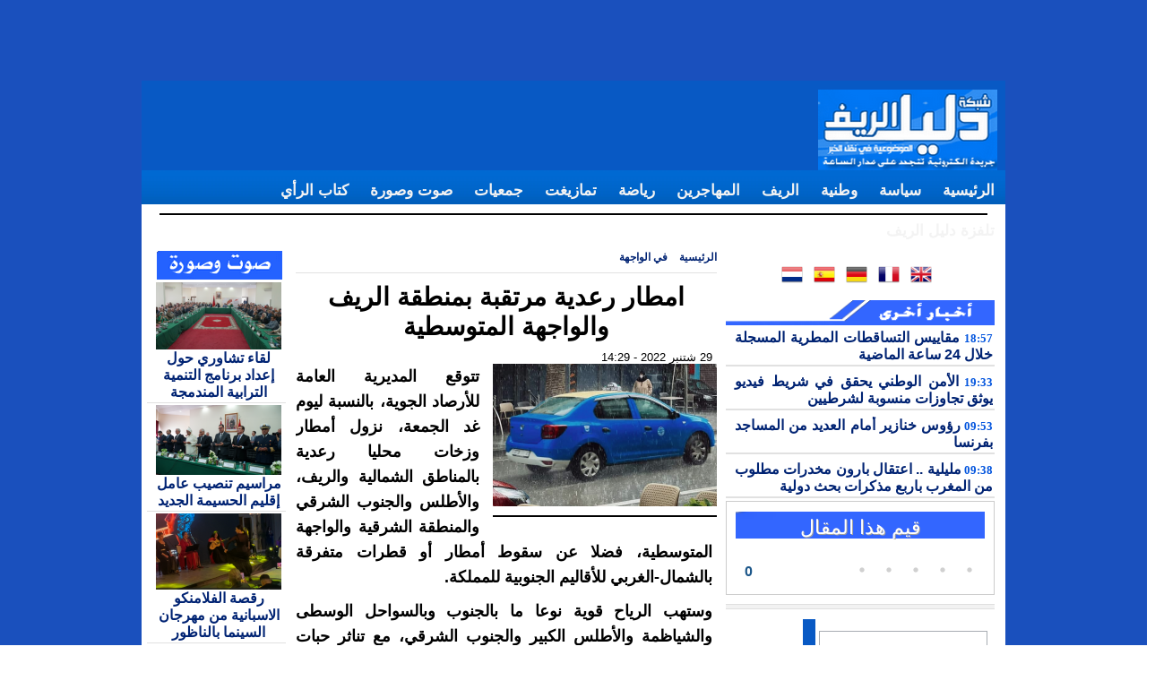

--- FILE ---
content_type: text/html; charset=UTF-8
request_url: https://dalil-rif.com/permalink/29798.html
body_size: 11986
content:
<!DOCTYPE html PUBLIC "-//W3C//DTD XHTML 1.0 Transitional//EN" "http://www.w3.org/TR/xhtml1/DTD/xhtml1-transitional.dtd">
<html xmlns="http://www.w3.org/1999/xhtml" lang="ar" xml:lang="ar" dir="rtl">
	<head><base href="https://dalil-rif.com/" />
<title>امطار رعدية مرتقبة بمنطقة الريف والواجهة المتوسطية</title>
<meta http-equiv="Content-Type" content="text/html; charset=utf-8" />
<meta name="robots" content="index, follow, noydir, noodp, all" />
<meta http-equiv="content-language" content="ar" />
<meta name="generator" content="DALIL RIF" /><link rel="canonical" href="https://dalil-rif.com/permalink/29798.html" />
<link rel="search" type="application/opensearchdescription+xml" href="opensearch" title="شبكة دليل الريف - أخبار الريف على مدار الساعة" /><meta name="Description" content="امطار رعدية مرتقبة بمنطقة الريف والواجهة المتوسطية" />
<meta name="Keywords" content="في الواجهة,امطار رعدية مرتقبة بمنطقة الريف والواجهة المتوسطية,امطار,رعدية,مرتقبة,بمنطقة,الريف,والواجهة,المتوسطية" /><link rel="alternate" type="application/rss+xml" title="امطار رعدية مرتقبة بمنطقة الريف والواجهة المتوسطية" href="feed/permalink/29798.rss" /><link rel="alternate" type="application/rss+xml" title="في الواجهة" href="feed/18/index.rss" /><link rel="alternate" type="application/rss+xml" title="شبكة دليل الريف - أخبار الريف على مدار الساعة" href="feed/index.rss" />
<meta property="og:title" content="امطار رعدية مرتقبة بمنطقة الريف والواجهة المتوسطية" />
<meta name="twitter:title" content="امطار رعدية مرتقبة بمنطقة الريف والواجهة المتوسطية" />
<link rel="alternate" media="only screen and (max-width: 640px)" href="https://dalil-rif.com/mobile/permalink/29798.html" />
<meta name="generation-time" content="0s" />
<meta property="og:locale" content="ar_ma" />
<meta http-equiv="cache-control" content="public" />
<meta name="alexaVerifyID" content="oAUAB-MG08F-m1DPjk6iGWnHEOw" />
<meta name="identifier-URL" content="https://dalil-rif.com/" />
<meta name="google-site-verification" content="8WvcB5GxXBqR-kmWuqf0UDoj5h7Yaz2LUBI2cYJ8qKM" />
<meta name="google-adsense-account" content="ca-pub-3113779026916464" />
<link rel="shortcut icon" type="image/x-icon" href="https://dalil-rif.com/img/box_bg.gif" /><link href="https://plus.google.com/+dalilrif" rel="publisher" />
<meta property="og:image" content="https://dalil-rif.com/thumbnail.php?file=AMTA_860098626.png&amp;size=article_large" />
<meta property="og:image:width" content="470" />
<meta property="og:image:height" content="313" />
<meta property="og:url" content="https://dalil-rif.com/permalink/29798.html" />
<meta name="twitter:url" content="https://dalil-rif.com/permalink/29798.html" />
<meta property="og:type" content="article" />
<meta http-equiv="refresh" content="1200" />
<meta property="article:section" content="في الواجهة" />
<meta property="article:published_time" content=" 29 شتنبر 2022 - 14:29 " />
<meta property="og:description" content="امطار رعدية مرتقبة بمنطقة الريف والواجهة المتوسطية" />
<meta property="twitter:description" content="امطار رعدية مرتقبة بمنطقة الريف والواجهة المتوسطية" />
<meta name="twitter:image:src" content="https://dalil-rif.com/files/AMTA_860098626.png" />
<meta name="twitter:card" content="summary_large_image" />
<meta name="twitter:site" content="@dalilrifcom" />
<meta name="twitter:domain" content="dalilrifcom" />
<meta name="twitter:creator" content="@dalilrifcom" />

<link rel="stylesheet" type="text/css" href="https://dalil-rif.com/themes/dalilrif/css/compress.php?css,themes/dalilrif/css/layout_default,themes/dalilrif/css/style,themes/dalilrif/css/forms,themes/dalilrif/css/article_styles,themes/dalilrif/css/main_nav,themes/dalilrif/css/plugin_newsletter,themes/dalilrif/css/arabic_keyboard" media="screen"/>
<link rel="stylesheet" type="text/css" href="https://dalil-rif.com/themes/dalilrif/css/handheld.css" media="handheld"/>
<link rel="stylesheet" type="text/css" href="https://dalil-rif.com/themes/dalilrif/css/print.css" media="print"/>

	<script type="text/javascript" src="https://dalil-rif.com/compress.php?js,js/framework/prototype,js/control_tabs,js/functions,js/protofish-min,js/stars,js/tooltips,js/framework/builder,js/framework/effects,js/keyboard,js/bookmark"></script>

    
<link rel="stylesheet" type="text/css" href="//cdnjs.cloudflare.com/ajax/libs/cookieconsent2/3.0.3/cookieconsent.min.css" />
<script src="//cdnjs.cloudflare.com/ajax/libs/cookieconsent2/3.0.3/cookieconsent.min.js" ></script>

<script type="text/javascript" data-cfasync="false"> 
 var _foxpush = _foxpush || []; 
 _foxpush.push(['_setDomain', 'dalil-rifcom']); 
 (function(){ 
 var foxscript = document.createElement('script'); 
 foxscript.src = '//cdn.foxpush.net/sdk/foxpush_SDK_min.js'; 
 foxscript.type = 'text/javascript'; 
 foxscript.async = 'true'; 
 var fox_s = document.getElementsByTagName('script')[0]; 
 fox_s.parentNode.insertBefore(foxscript, fox_s);})(); 
 </script>

<div></div>

<script type="text/javascript">
  var _gaq = _gaq || [];
  _gaq.push(['_setAccount', 'UA-8849801-1']);
  _gaq.push(['_trackPageview']);

  (function() {
    var ga = document.createElement('script'); ga.type = 'text/javascript'; ga.async = true;
    ga.src = ('https:' == document.location.protocol ? 'https://ssl' : 'http://www') + '.google-analytics.com/ga.js';
    var s = document.getElementsByTagName('script')[0]; s.parentNode.insertBefore(ga, s);
  })();
</script>



<div>


<script async src="https://pagead2.googlesyndication.com/pagead/js/adsbygoogle.js?client=ca-pub-4372668421405313"
     crossorigin="anonymous"></script></div>

<div></div>

<div></div>
<div></div>
<div></div>
<div></div>
<div></div>
<div></div>
<div></div>
<div></div>
<div></div>
<div></div>


	  <div><!-- Google tag (gtag.js) -->
<script async src="https://www.googletagmanager.com/gtag/js?id=AW-377724133"></script>
<script>
  window.dataLayer = window.dataLayer || [];
  function gtag(){dataLayer.push(arguments);}
  gtag('js', new Date());

  gtag('config', 'AW-377724133');
</script>

<script defer data-cfasync='false' src='https://s.clickiocdn.com/t/231528_wv.js'></script></div>
<div>
<script async src="https://pagead2.googlesyndication.com/pagead/js/adsbygoogle.js?client=ca-pub-4372668421405313"
     crossorigin="anonymous"></script>
<!-- HEADER1 -->
<ins class="adsbygoogle"
     style="display:inline-block;width:728px;height:90px"
     data-ad-client="ca-pub-4372668421405313"
     data-ad-slot="9552683844"></ins>
<script>
     (adsbygoogle = window.adsbygoogle || []).push({});
</script>

<script async src="https://pagead2.googlesyndication.com/pagead/js/adsbygoogle.js?client=ca-pub-4372668421405313"
     crossorigin="anonymous"></script>
</div>
<div></div>
<div></div>
<div></div>
<div></div>
<div></div>
<div></div>
<div></div>
<div></div>
<div></div>

<div></div>






	  <div style="position: absolute; top:10px; margin-left:-675px;width:160px; height:100%;  left:52%; "> 


<div></div>
</div>


 <div style="position: absolute; top:10px; margin-right:-675px;width:160px; height:100%;  right:52%; "> 


<div></div>
</div>

</head>
	
	
	
	
	
	<body id="layout_default">
		<div id="container">
			<div id="container" dir="rtl">
			<div id="header">	
	
	
	
	

	
<div class="header_image">
        <a href="https://dalil-rif.com/"><img src="https://dalil-rif.com/themes/dalilrif/img/logoo.png" alt="شبكة دليل الريف - أخبار الريف على مدار الساعة" title="شبكة دليل الريف - أخبار الريف على مدار الساعة" /></a>


		<div class="banner_top">
		<div align="left" valign="top">
			  
<div></div>


<div><script async src="https://pagead2.googlesyndication.com/pagead/js/adsbygoogle.js?client=ca-pub-4372668421405313"
     crossorigin="anonymous"></script>
<!-- HEADER1 -->
<ins class="adsbygoogle"
     style="display:inline-block;width:728px;height:90px"
     data-ad-client="ca-pub-4372668421405313"
     data-ad-slot="9552683844"></ins>
<script>
     (adsbygoogle = window.adsbygoogle || []).push({});
</script></div></div>
	
		</div></div>
		<div class="clearer"> </div>
    </div>
	
	
		
	

	
	
	<div id="mainNav">
		
				<ul id="menu_main" class="menu">
                	
					
						
							<li>
                            	
								<a href="https://www.dalil-rif.com/">
                                	
									
									الرئيسية
								</a>
								
							</li>
						
					
						
							<li>
                            	
								<a href="%D8%A3%D8%AE%D8%A8%D8%A7%D8%B1-%D8%B3%D9%8A%D8%A7%D8%B3%D9%8A%D8%A9/">
                                	
									
									سياسة
								</a>
								
							</li>
						
					
						
							<li>
                            	
								<a href="%D8%A3%D8%AE%D8%A8%D8%A7%D8%B1-%D9%88%D8%B7%D9%86%D9%8A%D8%A9/">
                                	
									
									وطنية
								</a>
								
							</li>
						
					
						
							<li>
                            	
								<a href="%D8%A3%D8%AE%D8%A8%D8%A7%D8%B1-%D8%A7%D9%84%D8%B1%D9%8A%D9%81/">
                                	
									
									الريف
								</a>
								
							</li>
						
					
						
							<li>
                            	
								<a href="%D8%A3%D8%AE%D8%A8%D8%A7%D8%B1-%D8%A7%D9%84%D9%85%D9%87%D8%A7%D8%AC%D8%B1%D9%8A%D9%86/">
                                	
									
									المهاجرين
								</a>
								
							</li>
						
					
						
							<li>
                            	
								<a href="%D8%B1%D9%8A%D8%A7%D8%B6%D8%A9/">
                                	
									
									رياضة
								</a>
								
							</li>
						
					
						
							<li>
                            	
								<a href="tamazikht/">
                                	
									
									تمازيغت
								</a>
								
							</li>
						
					
						
							<li>
                            	
								<a href="%D8%A3%D8%AE%D8%A8%D8%A7%D8%B1-%D8%A7%D9%84%D8%AC%D9%85%D8%B9%D9%8A%D8%A7%D8%AA/">
                                	
									
									جمعيات
								</a>
								
							</li>
						
					
						
							<li>
                            	
								<a href="%D8%B5%D9%88%D8%AA-%D9%88-%D8%B5%D9%88%D8%B1%D8%A9/">
                                	
									
									صوت وصورة
								</a>
								
							</li>
						
					
						
							<li>
                            	
								<a href="%D9%83%D8%AA%D8%A7%D8%A8-%D8%A7%D9%84%D8%B1%D8%A3%D9%8A/">
                                	
									
									كتاب الرأي
								</a>
								
							</li>
						
					
						
							<li>
                            	
								<a href="rif-tv/">
                                	
									
									تلفزة دليل الريف
								</a>
								
							</li>
						
					
						
					
						
					
						
					
						
					
						
					
						
					
						
					
				</ul>
                <script type="text/javascript">
					Event.observe(window, 'load', function() {
						new ProtoFish('menu_main', '200', 'hover', false, true, true);
					});
                </script>
			
	</div>



<script type="text/javascript">

  var _gaq = _gaq || [];
  _gaq.push(['_setAccount', 'UA-8849801-1']);
  _gaq.push(['_trackPageview']);

  (function() {
    var ga = document.createElement('script'); ga.type = 'text/javascript'; ga.async = true;
    ga.src = ('https:' == document.location.protocol ? 'https://ssl' : 'http://www') + '.google-analytics.com/ga.js';
    var s = document.getElementsByTagName('script')[0]; s.parentNode.insertBefore(ga, s);
  })();

</script>

<div><!-- Google tag (gtag.js) -->
<script async src="https://www.googletagmanager.com/gtag/js?id=AW-377724133"></script>
<script>
  window.dataLayer = window.dataLayer || [];
  function gtag(){dataLayer.push(arguments);}
  gtag('js', new Date());

  gtag('config', 'AW-377724133');
</script>

<script defer data-cfasync='false' src='https://s.clickiocdn.com/t/231528_wv.js'></script></div>


<div><!-- Clickio Consent Main tag -->
<script async type="text/javascript" src="//clickiocmp.com/t/consent_231528.js"></script></div>

<div><script async src="https://fundingchoicesmessages.google.com/i/pub-4372668421405313?ers=1" nonce="LCIZlbwk7qF0GOD2mWfURg"></script><script nonce="LCIZlbwk7qF0GOD2mWfURg">(function() {function signalGooglefcPresent() {if (!window.frames['googlefcPresent']) {if (document.body) {const iframe = document.createElement('iframe'); iframe.style = 'width: 0; height: 0; border: none; z-index: -1000; left: -1000px; top: -1000px;'; iframe.style.display = 'none'; iframe.name = 'googlefcPresent'; document.body.appendChild(iframe);} else {setTimeout(signalGooglefcPresent, 0);}}}signalGooglefcPresent();})();</script>



<script async src="https://fundingchoicesmessages.google.com/i/pub-3113779026916464?ers=1" nonce="eIXcXdDO6ZLEtCLjj0vR-Q"></script><script nonce="eIXcXdDO6ZLEtCLjj0vR-Q">(function() {function signalGooglefcPresent() {if (!window.frames['googlefcPresent']) {if (document.body) {const iframe = document.createElement('iframe'); iframe.style = 'width: 0; height: 0; border: none; z-index: -1000; left: -1000px; top: -1000px;'; iframe.style.display = 'none'; iframe.name = 'googlefcPresent'; document.body.appendChild(iframe);} else {setTimeout(signalGooglefcPresent, 0);}}}signalGooglefcPresent();})();</script>
</div>

	<!-- Google tag (gtag.js) -->
</div>
		 <div></div>
		 <div></div>
            <div class="page_top"> </div>
	
			
			<div id="content">

			<div id="dynamic_box_left">
					<div id="box_left_holder">
					
					
					
					
					
		<div align="center">	
 		
		 <div><script type='text/javascript'>
    document.addEventListener("contextmenu", function(event){
        event.preventDefault();
    }, false);

    document.addEventListener("copy", function(event){
        // Change the copied text if you want
        event.clipboardData.setData("text/plain", "Copying is not allowed on this website");
        // Prevent the default copy action
        event.preventDefault();
    }, false);
</script>
</div>
					 <div>


<script async src="https://pagead2.googlesyndication.com/pagead/js/adsbygoogle.js?client=ca-pub-4372668421405313"
     crossorigin="anonymous"></script></div>
		
		<div id="HTML9" class="widget HTML"><div class="widget-content">

			
			
			<style>

.google_translate img {
filter:alpha(opacity=100);
-moz-opacity: 1.0;
opacity: 1.0;
border:0;
}
.google_translate:hover img {
filter:alpha(opacity=30);
-moz-opacity: 0.30;
opacity: 0.30;
border:0;
}
.google_translatextra:hover img {
filter:alpha(opacity=0.30);
-moz-opacity: 0.30;
opacity: 0.30;
border:0;
}
</style>

<div>

<p align="center" ></p>

<a class="google_translate" href="#" target="_blank" rel="nofollow" title="English" onclick="window.open('https://translate.google.com/translate?u='+encodeURIComponent(location.href)+'&langpair=auto%7Cen&hl=en'); return false;"><img alt="English" border="0" align="absbottom" title="English" height="24" src="https://dalil-rif.com/img/uk.png" style="cursor: pointer;margin-right:8px" width="24" /></a>

<a class="google_translate" href="#" target="_blank" rel="nofollow" title="French" onclick="window.open('https://translate.google.com/translate?u='+encodeURIComponent(location.href)+'&langpair=auto%7Cfr&hl=en'); return false;"><img alt="French" border="0" align="absbottom" title="French" height="24" src="https://dalil-rif.com/img/fr.png" style="cursor: pointer;margin-right:8px" width="24" /></a>

<a class="google_translate" href="#" target="_blank" rel="nofollow" title="German" onclick="window.open('https://translate.google.com/translate?u='+encodeURIComponent(location.href)+'&langpair=auto%7Cde&hl=en'); return false;"><img alt="German" border="0" align="absbottom" title="German" height="24" src="https://dalil-rif.com/img/Germany.png" style="cursor: pointer;margin-right:8px" width="24" /></a>

<a class="google_translate" href="#" target="_blank" rel="nofollow" title="Spain" onclick="window.open('https://translate.google.com/translate?u='+encodeURIComponent(location.href)+'&langpair=auto%7Ces&hl=en'); return false;"><img alt="Spain" border="0" align="absbottom" title="Spain" height="24" src="https://dalil-rif.com/img/es.png" style="cursor: pointer;margin-right:8px" width="24" /></a>

<a class="google_translate" href="#" target="_blank" rel="nofollow" title="Dutch" onclick="window.open('https://translate.google.com/translate?u='+encodeURIComponent(location.href)+'&langpair=auto%7Cnl&hl=en'); return false;"><img alt="Dutch" border="0" align="absbottom" title="Dutch" height="24" src="https://dalil-rif.com/img/nl.png" style="cursor: pointer;margin-right:8px" width="24" /></a>

</div></div></div>
					
			
			<p ></p>
			
					<div></div>

			<div></div>
		
		 <div></div>
		
			<div></div>
 

 						 
</div>					 
			
		


					
					
					<div>
<img border="0" src="https://dalil-rif.com/img/line.png" width="300" height="3" alt="rif category" /></div>

						<div align="justify"><div id="content_features_latest_news">
	
			<div id="category_news_box">
			<div class="box_title_holder">
			
				 <div class="box_title">
                  <a href="https://dalil-rif.com/أخبار-24-ساعة"><img border="0" src="https://dalil-rif.com/themes/dalilrif/img/24.png" width="300" height="28" alt="أخبار 24 ساعة" /></a>
    </div>  
	
	
	
	
	
	

	
				<div class="box_body">
					<div class="box_content">
						<ul>
                            
                                
	<div class="short2">
		<div class="short_holder">
		
		
				<div class="image">
				 
					<a href="permalink/36918.html">
					
                       
		
		
                            
						
						
						
				

			<h3 class="article_title"><a href="permalink/36918.html"><font color="#0355DE" size="2" face="Tahoma"><b>18:57 </b></font>مقاييس التساقطات المطرية المسجلة خلال 24 ساعة الماضية</a></h3>
			
							
							
							
							
                                
                    </a>
				</div>
			
			
				
				
					
						
					
					
				</div></div>
                            
                            <ul>
                                
                                    
	<div class="short2">
		<div class="short_holder">
		
		
				<div class="image">
				 
					<a href="permalink/36679.html">
					
                       
		
		
                            
						
						
						
				

			<h3 class="article_title"><a href="permalink/36679.html"><font color="#0355DE" size="2" face="Tahoma"><b>19:33 </b></font>الأمن الوطني يحقق في شريط فيديو يوثق تجاوزات منسوبة لشرطيين</a></h3>
			
							
							
							
							
                                
                    </a>
				</div>
			
			
				
				
					
						
					
					
				</div></div>
                                
                                    
	<div class="short2">
		<div class="short_holder">
		
		
				<div class="image">
				 
					<a href="permalink/36511.html">
					
                       
		
		
                            
						
						
						
				

			<h3 class="article_title"><a href="permalink/36511.html"><font color="#0355DE" size="2" face="Tahoma"><b>09:53 </b></font>رؤوس خنازير أمام العديد من المساجد بفرنسا</a></h3>
			
							
							
							
							
                                
                    </a>
				</div>
			
			
				
				
					
						
					
					
				</div></div>
                                
                                    
	<div class="short2">
		<div class="short_holder">
		
		
				<div class="image">
				 
					<a href="permalink/36510.html">
					
                       
		
		
                            
						
						
						
				

			<h3 class="article_title"><a href="permalink/36510.html"><font color="#0355DE" size="2" face="Tahoma"><b>09:38 </b></font>مليلية .. اعتقال بارون مخدرات مطلوب من المغرب باربع مذكرات بحث دولية</a></h3>
			
							
							
							
							
                                
                    </a>
				</div>
			
			
				
				
					
						
					
					
				</div></div>
                                
                            </ul>
						</ul>
					</div>
				</div>
			</div>
		</div></div>
					
					</div>
					
					<!--NoCache box/article_vote.tpl-->
	
        
        <div id="box_article_rating" class="box box_white">
            <h3 class="box_title title_white">قيم هذا المقال</h3>
            <div class="article_rating">0</div>
            <div id="stars"> </div>
            <script type="text/javascript" language="javascript">
				new Starry('stars', {
					showNull: false,
					startAt: 0,
					voted: false,
					callback: function (index) {
						var voteParam = {};
						voteParam.action = 'article';
						voteParam.cmd = 'vote';
						voteParam.ARTICLE_id = 29798;
						voteParam.ARTICLE_vote = index;
						voteParam.template_output = 'box/article_vote';

						new Ajax.Updater('box_article_rating', document.location.toString(), {
							parameters: voteParam,
							evalScripts: true,
							insertion: Element.replace
							
						});
					},
					sprite: 'https://dalil-rif.com/themes/dalilrif/img/stars.gif'
				});
            </script>
        </div>
    
<!--NoCache-->
					
					  <!--NoCache box/plugin_newsletter.tpl-->
	
			<div id="box_newsletter" class="box box_gray">
				
				<h3 class="box_title title_gray"></h3>
                <div id="newsletter_form_holder">
                    
                        <form id="newsletter_form" action="" method="post" onsubmit="updateNewsletter();return false;">
                            <input type="hidden" name="action" value="newsletter" />
                            <input type="hidden" name="cmd" value="subscriberAdd" />
                            <input class="text newsletter_input default_fields" type="text" name="PLUGIN_NEWSLETTER_email" onfocus="this.value=''" onblur="if(!this.value)this.value=''" value="" />
                            <input type="submit" class="button" name="submit" value="" />
                        </form>
                        
                    
                </div>
				<script src="https://dalil-rif.com/js/plugin_newsletter.js" type="text/javascript"> </script>
			</div>
		
<!--NoCache-->
						
	<div class="box box_white">
        <ul id="popular_tabs" class="tabs">
		
		
			 
                <li><a href="#box_most_commented">الأكثر تعليقا</a></li>
            
			
		
           
            
                <li><a href="#box_top_rated">الأعلى تقييماً</a></li>
            
			
			
          
			
			  
                <li><a href="#box_most_popular">الأكثر شعبية</a></li>
            
		
        </ul>
        
        
            
                    <ul id="box_most_commented">
                        
                    </ul>
                
        
        
        
            
                    <ol id="box_top_rated">
                        
                            <li><p><a href="permalink/37339.html">الحسيمة.. حادثة سير خطيرة قرب مدخل شاطئ اسلي (فيديو) <span class="article_stats">(0)</span></a></p></li>
                        
                            <li><p><a href="permalink/37341.html">نشرة انذارية جديدة تحذر من تساقطات ثلجية كثفة وامطار قوية <span class="article_stats">(0)</span></a></p></li>
                        
                            <li><p><a href="permalink/37342.html">تصنيف &quot;فيفا&quot;.. المغرب يرتقي إلى المركز الثامن عالميا لأول مرة في التاريخ <span class="article_stats">(0)</span></a></p></li>
                        
                            <li><p><a href="permalink/37343.html">الأمن الوطني ينفي وفاة عنصر من الامن الخاص في اعتداء اثناء نهائي كأس إفريقيا <span class="article_stats">(0)</span></a></p></li>
                        
                            <li><p><a href="permalink/37344.html">وفاة المفكر والباحث الأمازيغي محمد بودهان <span class="article_stats">(0)</span></a></p></li>
                        
                            <li><p><a href="permalink/37345.html">المدير الإقليمي بالحسيمة يواكب أجواء الامتحان الموحد المحلي بمؤسسات التعليمية <span class="article_stats">(0)</span></a></p></li>
                        
                            <li><p><a href="permalink/37346.html">بلجيكا.. العثور على جثة مهاجرة توفيت في ظروف &quot;مشبوهة&quot; نواحي انتوبرب <span class="article_stats">(0)</span></a></p></li>
                        
                    </ol>
                
        
		
		
		
		
		
		
		  
            
                	<div id="box_most_popular">
                        
                        <ul>
                            
                                <li>
                                    <a href="permalink/37339.html">
                                        الحسيمة.. حادثة سير خطيرة قرب مدخل شاطئ اسلي (فيديو)
                                    </a>
                                </li>
                            
                                <li>
                                    <a href="permalink/37341.html">
                                        نشرة انذارية جديدة تحذر من تساقطات ثلجية كثفة وامطار قوية
                                    </a>
                                </li>
                            
                                <li>
                                    <a href="permalink/37342.html">
                                        تصنيف &quot;فيفا&quot;.. المغرب يرتقي إلى المركز الثامن عالميا لأول مرة في التاريخ
                                    </a>
                                </li>
                            
                                <li>
                                    <a href="permalink/37343.html">
                                        الأمن الوطني ينفي وفاة عنصر من الامن الخاص في اعتداء اثناء نهائي كأس إفريقيا
                                    </a>
                                </li>
                            
                                <li>
                                    <a href="permalink/37344.html">
                                        وفاة المفكر والباحث الأمازيغي محمد بودهان
                                    </a>
                                </li>
                            
                                <li>
                                    <a href="permalink/37345.html">
                                        المدير الإقليمي بالحسيمة يواكب أجواء الامتحان الموحد المحلي بمؤسسات التعليمية
                                    </a>
                                </li>
                            
                                <li>
                                    <a href="permalink/37346.html">
                                        بلجيكا.. العثور على جثة مهاجرة توفيت في ظروف &quot;مشبوهة&quot; نواحي انتوبرب
                                    </a>
                                </li>
                            
                                <li>
                                    <a href="permalink/37347.html">
                                        حادث قطار جديد يخلف مصرع شخص واصابة 37 اخرين في اسبانيا
                                    </a>
                                </li>
                            
                        </ul>
                    </div>
                
        
		
        
      
        <script type="text/javascript">
            var popular_tabs = new Control.Tabs('popular_tabs');
        </script>
	</div>

                      
                        
    <div id="box_article_tags" class="box box_white">
        <h3 class="box_title title_white">الكلمات الدليلية:</h3>
        
                لا يوجد كلمات دليلية لهذا الموضوع 
            
    </div>

						
                        
					
                        
        
    
						<h4>
	
		<div id="box_search" class="search">
			<form action="search.html" method="post" name="search">
				<input type="hidden" name="search_do_advanced" />
				<input value="" class="text search_input default_fields" type="text" name="search_query" id="search_query" />
				<button type="submit" name="search" value="0">بحث</button>
			</form>
		</div>
	
	

</h4>
					
                        
        <div id="box_category_related" class="box box_white">
            <h3 class="box_title title_white">المزيد في في الواجهة</h3>
            <ul>
                
                    <li><h3><b><a href="permalink/36322.html">وفاة شاب غرقًا بشاطئ الصفيحة بإقليم الحسيمة</a></b></h3></li>
                
                    <li><h3><b><a href="permalink/36321.html">تورط فيه مغاربة.. تفاصيل جديد حول تفجير لاهاي الذي أودى بحياة 6 أشخاص</a></b></h3></li>
                
                    <li><h3><b><a href="permalink/36320.html">شباب الريف الحسيمي يواصل تعزيز صفوفه بتعاقدات جديدة</a></b></h3></li>
                
                    <li><h3><b><a href="permalink/36319.html">ابتدائية الحسيمة توزع 20 سنة على متهمين بترويج &quot;الكوكايين&quot;</a></b></h3></li>
                
                    <li><h3><b><a href="permalink/36318.html">ماليزيا..  اقرار عقوبة السجن سنتين والغرامة للمتخلفين عن صلاة الجمعة</a></b></h3></li>
                
                    <li><h3><b><a href="permalink/36317.html">حملات أمنية مشددة ضد الدراجات النارية المعدلة بمختلف المدن المغربية</a></b></h3></li>
                
                    <li><h3><b><a href="permalink/36316.html">ذكرى ثورة الملك والشعب..عفو ملكي على 881 شخصا</a></b></h3></li>
                
                    <li><h3><b><a href="permalink/36315.html">نهاية موجة الحر بشمال المغرب وعودة الأجواء المعتدلة تدريجياً</a></b></h3></li>
                
                    <li><h3><b><a href="permalink/34875.html">إحباط مخطط إرهابي يستهدف المغرب بتكليف من قيادي بتنظيم “داعش”</a></b></h3></li>
                
                    <li><h3><b><a href="permalink/34874.html">مقاييس الأمطار المسجلة بالمملكة خلال الـ 24 ساعة الماضية</a></b></h3></li>
                
            </ul>
        </div>
    
					
				
                       
				
                     
						
    	
        
        
		
        <script type="text/javascript">
			$$(".desc").each( function(link) {
				new Tooltip(link, {
					mouseFollow: false
				});
			});
		</script>
	
						<div align="center"><a href="https://www.alexa.com/siteinfo/dalil-rif.com">
<script type="text/javascript" src="https://xslt.alexa.com/site_stats/js/s/a?url=dalil-rif.com" ></script></a>
					</div>
				</div>
				</div>
				
				
				
				
				
				
				
				
				
				<div id="dynamic_box_center">
					<div id="box_center_holder">
					<h5>
	<div class="box_breadcrumb">
		<a href="https://dalil-rif.com/">الرئيسية</a> |
		
			<a href="%D9%81%D9%8A-%D8%A7%D9%84%D9%88%D8%A7%D8%AC%D9%87%D8%A9/">في الواجهة</a> | 
		
		<strong>امطار رعدية مرتقبة بمنطقة الريف والواجهة المتوسطية</strong>
	</div>
</h5>
						<div id="article_holder">
							<h1 class="page_title">امطار رعدية مرتقبة بمنطقة الريف والواجهة المتوسطية</h1>
							<div class="story_stamp">
                            	
								
									<span class="story_date"> 29 شتنبر 2022 - 14:29 
									
									
									
									</span>
								
							</div>
							
							<div id="article_body">
								
									<div class="image" style="width:250px;">
										
                                                
                                            
										
										
										
										<img src="https://dalil-rif.com/thumbnail.php?file=AMTA_860098626.png&amp;size=article_medium" alt="امطار رعدية مرتقبة بمنطقة الريف والواجهة المتوسطية" />
										<span class="image_caption"></span>
									</div>
								
                                
								<p style="text-align: justify;"><span style="font-size: large;">تتوقع المديرية العامة للأرصاد الجوية، بالنسبة ليوم غد الجمعة، نزول أمطار وزخات محليا رعدية بالمناطق الشمالية والريف، والأطلس والجنوب الشرقي والمنطقة الشرقية والواجهة المتوسطية، فضلا عن سقوط أمطار أو قطرات متفرقة بالشمال-الغربي للأقاليم الجنوبية للمملكة.</span></p>
<p style="text-align: justify;"><span style="font-size: large;">وستهب الرياح قوية نوعا ما بالجنوب وبالسواحل الوسطى والشياظمة والأطلس الكبير والجنوب الشرقي، مع تناثر حبات رملية محلية بالجنوب والجنوب الشرقي للمملكة.</span></p>
<p style="text-align: justify;"><span style="font-size: large;">وستتراوح درجات الحرارة الدنيا، ما بين 03 و 09 درجات بمرتفعات الأطلس، وما بين 09 و 16 درجة بالريف والهضاب العليا الشرقية وهضاب الفوسفاط. وستكون ما بين 23 و 28 درجة بأقصى جنوب المملكة ، وما بين 14 و 22 درجة في باقي مناطق البلاد.</span></p>
<p style="text-align: justify;"><span style="font-size: large;">أما درجات الحرارة العليا، فستعرف انخفاضا بمعظم أرجاء المملكة.</span></p>
<p style="text-align: justify;"><span style="font-size: large;">وسيكون البحر قليل الهيجان إلى هائج بالواجهة المتوسطية، وبالبوغاز، وهائجا إلى قوي الهيجان ما بين الجرف وطرفاية، وقليل الهيجان إلى هائج مابين كاب سبارتيل والمهدية، وهائجا بباقي السواحل.</span></p>
<p style="text-align: justify;"><span style="color: #ff0000;"><span style="font-size: large;">متابعة</span></span></p>
							</div>
                            
							 <div align="center">
							 
							 
							 
						
	<div></div>

	 <div></div>
							 
							 <div></div>
							 
							 </div>
							<p>
							
			
			
			
			
                   
              
			  <div><ul class="breadcrumb2">
						 <h3> <font color="blue">مواضيع قد تعجبك</font></h3>  </ul>
                  
                    <div class="clearfix"></div>
			<script async src="//pagead2.googlesyndication.com/pagead/js/adsbygoogle.js"></script>
<ins class="adsbygoogle"
     style="display:block"
     data-ad-format="autorelaxed"
     data-ad-client="ca-pub-4372668421405313"
     data-ad-slot="1764755465"></ins>
<script>
     (adsbygoogle = window.adsbygoogle || []).push({});
</script>



</div></p>
							<div align="center">



<div id="box_social_bookmarks">
	<strong>مشاركة في</strong>:
    <iframe src="//www.facebook.com/plugins/share_button.php?href=https://dalil-rif.com/permalink/29798.html&amp;layout=button_count" scrolling="no" frameborder="1" style="border:none; overflow:hidden;" allowTransparency="true" height="20" width="170" ></iframe>
	
	
	
   
    <a href="//twitter.com/home?status=https://dalil-rif.com/permalink/29798.html&amp;title=امطار رعدية مرتقبة بمنطقة الريف والواجهة المتوسطية" target="_blank"><img src="https://dalil-rif.com/themes/dalilrif/img/twiter.png" height="24" width="104" alt="Twitter" />
        
        <span>Twitter</span>
    </a>
	
	</div></div>
						
						
							
							
									
								
	
			<div id="box_comments">
				<div class="box_body">
					<div class="comment_block">
						
							<h4 class="title_comments">
                                
                                    <a href="https://dalil-rif.com/feed/permalink/29798.rss"><img src="https://dalil-rif.com/themes/dalilrif/img/icon_feed.gif" class="comment_feed" alt="الإشتراك في تعليقات نظام RSS" title="الإشتراك في تعليقات نظام RSS" /></a>
                                
								عدد التعليقات <span>(0 )</span>
							</h4>
						
						<div id="comment_list">
							
							
							
							<div id="new_comment_holder">  </div>
							
									<div id="box_pagination">
										<span class="pagination">
											
											
											
										</span>
										المجموع:
										<span class="pagination_total">
											
										</span>
										| عرض:
										<span class="pagination_total">
											
										</span>
									</div>
								
						</div>
						<div id="comment_dump_container"> </div>
						
							

	




	
			<div id="comment_form_holder">
				<h4 class="title_comments">أضف تعليقك</h4>
				<form method="post" id="comment_form" onsubmit="return updateComments();">
					<input type="hidden" name="action" value="comment" />
					<input type="hidden" name="cmd" value="add" />
					
					<input type="hidden" name="COMMENT_article_id" value="29798" />
					<div id="post-reply" class="box">
						
							<div class="form_line">
								<label>اسمك: </label>
								<div class="formElement">
									<input name="COMMENT_author" class="text default_fields" type="text" value="" />
								</div>
							</div>
							<div class="form_line">
								<label>بريدك الإلكتروني: </label>
								<div class="formElement">
									<input name="COMMENT_email" class="text default_fields" type="text" value="" />
								</div>
							</div>
							
						
						
						
						
						
						
						
								<div class="form_line">
									<label>أضف تعليقك:</label>
									<div class="formElement">
										<textarea class="add_comment default_fields" name="COMMENT_description" rows="7" cols="40" onfocus="this.value='';this.onfocus = null;"> </textarea>
									</div>
								</div>
							
						
							
						<div class="form_line">
							<label><!-- --></label>
							<div class="formElement">
							
								<input type="submit" class="button" value="أرسل تعليقك" />
								
						
					
				<script type="text/javascript">
						arabic_keyboard = new ArabicKeyboard;
						// need to run init after dom is loaded!!
						document.observe("dom:loaded", function() {
							arabic_keyboard.init();
						});

					</script>
					
					
								
								
							</div>
						</div>
					</div>
				</form>
				
					
			</div>
		

						
					</div>
				</div>
			</div>
		
	
		<script type="text/javascript">
			function reportComment(id) {
				new Ajax.Updater('comment_report_' + id, 'https://dalil-rif.com/', {
					parameters: {
						action: 'comment',
						cmd: 'reportInappropriateContent',
						COMMENT_id: id,
						template_output: 'box/dump'
					}
				});
			}
			function voteComment(id, vote) {
				new Ajax.Updater('comment_vote_' + id, 'https://dalil-rif.com/', {
					parameters: {
						action: 'comment',
						cmd: 'vote',
						COMMENT_id: id,
						COMMENT_vote: vote,
						template_output: 'box/dump'
					}
				});
			}
			function loadCommentsPage(pg) {
				new Ajax.Updater('comment_list', 'https://dalil-rif.com/', {
					parameters: {
						action: 'comment',
						cmd: 'proxy',
						pg: pg,
						CURRENT_URL: 'http://dalil-rif.com/permalink/29798.html',
						article_id: 29798,
						template_output: 'box/comments'
					}
				});
			}

			var reply_to_comment_id = 0;

			function updateComments() {

				var commentParam = $('comment_form').serialize(true);
				commentParam.template_output = 'box/comments_add';
				commentParam.form_container = 'comment_form_holder';

				var dump = $('comment_dump');
				if (dump) dump.remove();

				new Ajax.Updater(reply_to_comment_id != 0 ? 'new_comment_holder_' + reply_to_comment_id : 'new_comment_holder', 'https://dalil-rif.com/', {
					parameters: commentParam,
					evalScripts: true,
					insertion: 'before',
					onSuccess: function(xhr) {
						if (xhr.getResponseHeader('X-Vivvo-Action-Status') == 1) {
							var form = $('comment_form');
							form.down('textarea').value = '';
							
							
							
							clearCommentDumps();
						}
					}
				});

				return false;
			}

			function clearCommentDumps() {
				var commentDump = $('comment_dump_container');
				if (commentDump) {
					commentDump.childElements().invoke('remove');
				}
			}

			function addCommentDump(message, type, info) {
				var commentDump = $('comment_dump');
				if (!commentDump) {
					var container = $('comment_dump_container');
					if (!container) {
						return;
					}
					container.insert(commentDump = new Element('div', {'id': 'comment_dump'}));
				}
				if (info) {
					message += ': ' + info;
				}
				commentDump.insert(new Element('span', {'class': type}).update(message));
			}

			
		</script>
	

								<div>
<p><font face="Arial" color="#C0C0C0" size="3"><b>المرجو عدم تضمين تعليقاتكم بعبارات تسيء للأشخاص أو المقدسات أو مهاجمة الأديان و تحدف كل التعليقات التي تحتوي على عبارات أو شتائم مخلة بالأداب....</b></font></p>
<p align="center">
<font color="#ff0000"><b>
<a target="_blank" href="https://dalil-rif.com/clv.php">
<font color="#000080" style="font-size: 11pt">للكتابة بالعربية</font></a></b></font></p></div>

								
							
							
						</div>
					</div>
				</div>
				
				
				
				
				
				
				
				
				<div id="dynamic_box_right">
					<div id="box_right_holder">
						
					<div align="center">
<img border="0" src="https://dalil-rif.com/img/sawt_sora.png" alt="rif media" /></div>

				<div align="center">
	<table border="0" width="100%" cellspacing="0">
		<tr>
			<td align="center" ></td>
		</tr>
		<tr>
			<td align="center"><div id="content_features_latest_news">
	
			<div id="category_news_box">
				 <div class="box_title">
                 
    </div>  
				<div class="box_body">
					<div class="box_content">
						<ul>
                            
                                
	<div class="short1">
		<div class="short_holder">
		
		
				<div class="image">
				 
					<a href="permalink/36959.html">
					
                       
		
		
                            
                        <img src="https://dalil-rif.com/thumbnail.php?file=Sans_titre_3_752514230.png&amp;size=summary_large" alt="لقاء تشاوري حول إعداد برنامج التنمية الترابية المندمجة" />
		
			<h3 class="article_title"><a href="permalink/36959.html">لقاء تشاوري حول إعداد برنامج التنمية الترابية المندمجة</a></h3>
			
							
							
							
							
							
                                
                    </a>
				</div>
			
			
				
				
					
						
					
					
				</div></div>
                            
                            <ul>
                                
                                    
	<div class="short1">
		<div class="short_holder">
		
		
				<div class="image">
				 
					<a href="permalink/36958.html">
					
                       
		
		
                            
                        <img src="https://dalil-rif.com/thumbnail.php?file=wsxw_710117121.png&amp;size=summary_large" alt="مراسيم تنصيب عامل إقليم الحسيمة الجديد" />
		
			<h3 class="article_title"><a href="permalink/36958.html">مراسيم تنصيب عامل إقليم الحسيمة الجديد</a></h3>
			
							
							
							
							
							
                                
                    </a>
				</div>
			
			
				
				
					
						
					
					
				</div></div>
                                
                                    
	<div class="short1">
		<div class="short_holder">
		
		
				<div class="image">
				 
					<a href="permalink/36941.html">
					
                       
		
		
                            
                        <img src="https://dalil-rif.com/thumbnail.php?file=72025/1FLA.png&amp;size=summary_large" alt="رقصة الفلامنكو الاسبانية من مهرجان السينما بالناظور" />
		
			<h3 class="article_title"><a href="permalink/36941.html">رقصة الفلامنكو الاسبانية من مهرجان السينما بالناظور</a></h3>
			
							
							
							
							
							
                                
                    </a>
				</div>
			
			
				
				
					
						
					
					
				</div></div>
                                
                                    
	<div class="short1">
		<div class="short_holder">
		
		
				<div class="image">
				 
					<a href="permalink/36939.html">
					
                       
		
		
                            
                        <img src="https://dalil-rif.com/thumbnail.php?file=72025/1ABARCHAN.png&amp;size=summary_large" alt="البرلماني ابرشان : الناظور &quot;قريتو عليه صلاة الجنازة&quot;" />
		
			<h3 class="article_title"><a href="permalink/36939.html">البرلماني ابرشان : الناظور &quot;قريتو عليه صلاة الجنازة&quot;</a></h3>
			
							
							
							
							
							
                                
                    </a>
				</div>
			
			
				
				
					
						
					
					
				</div></div>
                                
                                    
	<div class="short1">
		<div class="short_holder">
		
		
				<div class="image">
				 
					<a href="permalink/36468.html">
					
                       
		
		
                            
                        <img src="https://dalil-rif.com/thumbnail.php?file=Capture_d_____cran__75__453851851.png&amp;size=summary_large" alt="لحظة وصول جثمان اب ناصر الزفزافي إلى مقبرة المجاهدين بأجدير" />
		
			<h3 class="article_title"><a href="permalink/36468.html">لحظة وصول جثمان اب ناصر الزفزافي إلى مقبرة المجاهدين بأجدير</a></h3>
			
							
							
							
							
							
                                
                    </a>
				</div>
			
			
				
				
					
						
					
					
				</div></div>
                                
                                    
	<div class="short1">
		<div class="short_holder">
		
		
				<div class="image">
				 
					<a href="permalink/36359.html">
					
                       
		
		
                            
                        <img src="https://dalil-rif.com/thumbnail.php?file=kkkkk_750735060.png&amp;size=summary_large" alt="مؤتمردولي للعلوم والتقنيات بالحسيمة" />
		
			<h3 class="article_title"><a href="permalink/36359.html">مؤتمردولي للعلوم والتقنيات بالحسيمة</a></h3>
			
							
							
							
							
							
                                
                    </a>
				</div>
			
			
				
				
					
						
					
					
				</div></div>
                                
                                    
	<div class="short1">
		<div class="short_holder">
		
		
				<div class="image">
				 
					<a href="permalink/36357.html">
					
                       
		
		
                            
                        <img src="https://dalil-rif.com/thumbnail.php?file=__________________26_741764284.png&amp;size=summary_large" alt="حفل الإنصات إلى الخطاب الملكي بمناسبة عيد العرش بالحسيمة" />
		
			<h3 class="article_title"><a href="permalink/36357.html">حفل الإنصات إلى الخطاب الملكي بمناسبة عيد العرش بالحسيمة</a></h3>
			
							
							
							
							
							
                                
                    </a>
				</div>
			
			
				
				
					
						
					
					
				</div></div>
                                
                                    
	<div class="short1">
		<div class="short_holder">
		
		
				<div class="image">
				 
					<a href="permalink/36356.html">
					
                       
		
		
                            
                        <img src="https://dalil-rif.com/thumbnail.php?file=fakhar_idadochan__562176591.png&amp;size=summary_large" alt="تعاونية نساء إدادوشن لصناعة الفخارالتقليدي" />
		
			<h3 class="article_title"><a href="permalink/36356.html">تعاونية نساء إدادوشن لصناعة الفخارالتقليدي</a></h3>
			
							
							
							
							
							
                                
                    </a>
				</div>
			
			
				
				
					
						
					
					
				</div></div>
                                
                                    
	<div class="short1">
		<div class="short_holder">
		
		
				<div class="image">
				 
					<a href="permalink/35891.html">
					
                       
		
		
                            
                        <img src="https://dalil-rif.com/thumbnail.php?file=72025/SARE.png&amp;size=summary_large" alt="عملية سرقة من داخل محل تجاري ببني بوعياش" />
		
			<h3 class="article_title"><a href="permalink/35891.html">عملية سرقة من داخل محل تجاري ببني بوعياش</a></h3>
			
							
							
							
							
							
                                
                    </a>
				</div>
			
			
				
				
					
						
					
					
				</div></div>
                                
                                    
	<div class="short1">
		<div class="short_holder">
		
		
				<div class="image">
				 
					<a href="permalink/35784.html">
					
                       
		
		
                            
                        <img src="https://dalil-rif.com/thumbnail.php?file=Sans_23002_471725529.png&amp;size=summary_large" alt="أشغال المؤتمر الإقليمي الخامس للشبيبة العاملة المغربية بالحسيمة" />
		
			<h3 class="article_title"><a href="permalink/35784.html">أشغال المؤتمر الإقليمي الخامس للشبيبة العاملة المغربية بالحسيمة</a></h3>
			
							
							
							
							
							
                                
                    </a>
				</div>
			
			
				
				
					
						
					
					
				</div></div>
                                
                                    
	<div class="short1">
		<div class="short_holder">
		
		
				<div class="image">
				 
					<a href="permalink/35783.html">
					
                       
		
		
                            
                        <img src="https://dalil-rif.com/thumbnail.php?file=2000www_780685927.png&amp;size=summary_large" alt="إعطاء الانطلاقة الرسمية لعمل شركة المكلفة بجمع النفايات بالحسيمة" />
		
			<h3 class="article_title"><a href="permalink/35783.html">إعطاء الانطلاقة الرسمية لعمل شركة المكلفة بجمع النفايات بالحسيمة</a></h3>
			
							
							
							
							
							
                                
                    </a>
				</div>
			
			
				
				
					
						
					
					
				</div></div>
                                
                                    
	<div class="short1">
		<div class="short_holder">
		
		
				<div class="image">
				 
					<a href="permalink/35782.html">
					
                       
		
		
                            
                        <img src="https://dalil-rif.com/thumbnail.php?file=53000___185126284.png&amp;size=summary_large" alt="ربورتاج من الثانوية الإعدادية الحي الرابع حول الدراسة الدولية لتقييم التلاميذ &quot;Pisa&quot;" />
		
			<h3 class="article_title"><a href="permalink/35782.html">ربورتاج من الثانوية الإعدادية الحي الرابع حول الدراسة الدولية لتقييم التلاميذ &quot;Pisa&quot;</a></h3>
			
							
							
							
							
							
                                
                    </a>
				</div>
			
			
				
				
					
						
					
					
				</div></div>
                                
                                    
	<div class="short1">
		<div class="short_holder">
		
		
				<div class="image">
				 
					<a href="permalink/35780.html">
					
                       
		
		
                            
                        <img src="https://dalil-rif.com/thumbnail.php?file=mohamat_500219305.png&amp;size=summary_large" alt="اختتام فعاليات دوري المرحوم علي فهمي" />
		
			<h3 class="article_title"><a href="permalink/35780.html">اختتام فعاليات دوري المرحوم علي فهمي</a></h3>
			
							
							
							
							
							
                                
                    </a>
				</div>
			
			
				
				
					
						
					
					
				</div></div>
                                
                                    
	<div class="short1">
		<div class="short_holder">
		
		
				<div class="image">
				 
					<a href="permalink/34939.html">
					
                       
		
		
                            
                        <img src="https://dalil-rif.com/thumbnail.php?file=md_118688489.png&amp;size=summary_large" alt="مضيان في اللقاء التواصلي  الذي ترأسه  نزار بركة بمدينة الحسيمة" />
		
			<h3 class="article_title"><a href="permalink/34939.html">مضيان في اللقاء التواصلي  الذي ترأسه  نزار بركة بمدينة الحسيمة</a></h3>
			
							
							
							
							
							
                                
                    </a>
				</div>
			
			
				
				
					
						
					
					
				</div></div>
                                
                                    
	<div class="short1">
		<div class="short_holder">
		
		
				<div class="image">
				 
					<a href="permalink/34938.html">
					
                       
		
		
                            
                        <img src="https://dalil-rif.com/thumbnail.php?file=_kjhgf_893711923.png&amp;size=summary_large" alt="انتخاب محمد أنهناه كاتبا للفرع المحلي لحزب التقدم والاشتراكية بالحسيمة" />
		
			<h3 class="article_title"><a href="permalink/34938.html">انتخاب محمد أنهناه كاتبا للفرع المحلي لحزب التقدم والاشتراكية بالحسيمة</a></h3>
			
							
							
							
							
							
                                
                    </a>
				</div>
			
			
				
				
					
						
					
					
				</div></div>
                                
                                    
	<div class="short1">
		<div class="short_holder">
		
		
				<div class="image">
				 
					<a href="permalink/34738.html">
					
                       
		
		
                            
                        <img src="https://dalil-rif.com/thumbnail.php?file=12025/LMA9.png&amp;size=summary_large" alt="اخر مستجدات المختفي مروان المقدم" />
		
			<h3 class="article_title"><a href="permalink/34738.html">اخر مستجدات المختفي مروان المقدم</a></h3>
			
							
							
							
							
							
                                
                    </a>
				</div>
			
			
				
				
					
						
					
					
				</div></div>
                                
                                    
	<div class="short1">
		<div class="short_holder">
		
		
				<div class="image">
				 
					<a href="permalink/34613.html">
					
                       
		
		
                            
                        <img src="https://dalil-rif.com/thumbnail.php?file=Sans_ty1_418747060.png&amp;size=summary_large" alt="لجنة اليقظة الإقليمية بالحسيمة تتخذ تدابير استباقية لمواجهة اثار موجة البرد(فيديو)" />
		
			<h3 class="article_title"><a href="permalink/34613.html">لجنة اليقظة الإقليمية بالحسيمة تتخذ تدابير استباقية لمواجهة اثار موجة البرد(فيديو)</a></h3>
			
							
							
							
							
							
                                
                    </a>
				</div>
			
			
				
				
					
						
					
					
				</div></div>
                                
                            </ul>
						</ul>
					</div>
				</div>
			</div>
		
</div>	</td>
		</tr>
		<tr>
			<td align="center">	</td>
		</tr>
		<tr>
			<td align="center">&nbsp;</td>
		</tr>
		<tr>
			<td align="center">&nbsp;</td>
		</tr>
	</table>
</div>


					
				<p align="center" ></p>
						
					</div>
				</div>
			</div>
             
           
              
			
			<div id="footer">
				
	
	<div class="footer">
		
				<ul>
					
						
							<li>
								<a href="https://www.dalil-rif.com/">
									
                                    الرئيسية
								</a>
							</li>
						
					
						
							<li>
								<a href="%D8%A3%D8%AE%D8%A8%D8%A7%D8%B1-%D8%B3%D9%8A%D8%A7%D8%B3%D9%8A%D8%A9/">
									
                                    سياسة
								</a>
							</li>
						
					
						
							<li>
								<a href="%D8%A3%D8%AE%D8%A8%D8%A7%D8%B1-%D9%88%D8%B7%D9%86%D9%8A%D8%A9/">
									
                                    وطنية
								</a>
							</li>
						
					
						
							<li>
								<a href="%D8%A3%D8%AE%D8%A8%D8%A7%D8%B1-%D8%A7%D9%84%D8%B1%D9%8A%D9%81/">
									
                                    الريف
								</a>
							</li>
						
					
						
							<li>
								<a href="%D8%A3%D8%AE%D8%A8%D8%A7%D8%B1-%D8%A7%D9%84%D9%85%D9%87%D8%A7%D8%AC%D8%B1%D9%8A%D9%86/">
									
                                    المهاجرين
								</a>
							</li>
						
					
						
							<li>
								<a href="%D8%B1%D9%8A%D8%A7%D8%B6%D8%A9/">
									
                                    رياضة
								</a>
							</li>
						
					
						
							<li>
								<a href="tamazikht/">
									
                                    تمازيغت
								</a>
							</li>
						
					
						
							<li>
								<a href="%D8%A3%D8%AE%D8%A8%D8%A7%D8%B1-%D8%A7%D9%84%D8%AC%D9%85%D8%B9%D9%8A%D8%A7%D8%AA/">
									
                                    جمعيات
								</a>
							</li>
						
					
						
							<li>
								<a href="%D8%B5%D9%88%D8%AA-%D9%88-%D8%B5%D9%88%D8%B1%D8%A9/">
									
                                    صوت وصورة
								</a>
							</li>
						
					
						
							<li>
								<a href="%D9%83%D8%AA%D8%A7%D8%A8-%D8%A7%D9%84%D8%B1%D8%A3%D9%8A/">
									
                                    كتاب الرأي
								</a>
							</li>
						
					
						
							<li>
								<a href="rif-tv/">
									
                                    تلفزة دليل الريف
								</a>
							</li>
						
					
						
					
						
					
						
					
						
					
						
					
						
					
						
					
				</ul>
			
		
			
			
			<p align="center">
			
			<font size="3"><b>
				
			<a onclick="this.style.behavior='url(#default#homepage)';this.setHomePage('https://dalil-rif.com/');" href="#">إجعلنا صفحتك الرئيسية</a> |
			<a href="javascript:bookmarksite('',document.URL);">أضف دليل الريف الى مفضلتك</a>
			
				| <a href="feed/index.rss">Rss</a> / <a href="feed/index.atom">Atom</a>
			
			
			
				| <a href="https://dalil-rif.com/archive">الأرشيف</a>
			
			

			
			
			
		<div class="box_pages">
			<ul>
				
                	
						<li>
                        	
                                	<a href="privacy-policy.html">سياسة الخصوصية</a>
                                
                        </li>
                    
				
                	
						<li>
                        	
                                	<a href="conditions.html">شروط الاستخدام</a>
                                
                        </li>
                    
				
                	
						<li>
                        	
                                	<a href="publish.html">للنشر في الموقع</a>
                                
                        </li>
                    
				
                	
						<li>
                        	
                                	<a href="http-dalil-rif-com-groupe-html.html">فريق العمل</a>
                                
                        </li>
                    
				
                	
						<li>
                        	
                                	<a href="contact.html">اتصل بنا</a>
                                
                        </li>
                    
				
			</ul>
		</div>
	
			</b></font>
			
			</p>
		
		
		
		
		
		
<div align="center">
 <div></div>

	<table border="0" width="97%">
	<tr>
		<td align="right"><b>
										<font color="#ACACAC" style="font-size: 12pt">
										<a href="https://dalil-rif.com/">
										<font color="#ACACAC">
										<span style="text-decoration: none"> شبكة دليل الريف © 2007-2016</span></font></a></font></b></td>
		<td align="left">
		

</td>






	</tr>
	</table>

	</div></div>
			</div>
		</div>	
        
	</body>
</html>

--- FILE ---
content_type: text/html; charset=utf-8
request_url: https://www.google.com/recaptcha/api2/aframe
body_size: 162
content:
<!DOCTYPE HTML><html><head><meta http-equiv="content-type" content="text/html; charset=UTF-8"></head><body><script nonce="FlT-18LCCrm0p9F9eCsijg">/** Anti-fraud and anti-abuse applications only. See google.com/recaptcha */ try{var clients={'sodar':'https://pagead2.googlesyndication.com/pagead/sodar?'};window.addEventListener("message",function(a){try{if(a.source===window.parent){var b=JSON.parse(a.data);var c=clients[b['id']];if(c){var d=document.createElement('img');d.src=c+b['params']+'&rc='+(localStorage.getItem("rc::a")?sessionStorage.getItem("rc::b"):"");window.document.body.appendChild(d);sessionStorage.setItem("rc::e",parseInt(sessionStorage.getItem("rc::e")||0)+1);localStorage.setItem("rc::h",'1769032178308');}}}catch(b){}});window.parent.postMessage("_grecaptcha_ready", "*");}catch(b){}</script></body></html>

--- FILE ---
content_type: text/javascript
request_url: https://dalil-rif.com/js/plugin_newsletter.js
body_size: 109
content:
function updateNewsletter(){
	if ($('newsletter_dump')){
		$('newsletter_dump').remove();
	}
	newsletterParam = $('newsletter_form').serialize(true);
	newsletterParam.template_output = 'box/plugin_newsletter';
								
	new Ajax.Updater('newsletter_form_holder', 'index.php', {
		parameters: newsletterParam,
		evalScripts: true
	});
}

--- FILE ---
content_type: application/javascript; charset=utf-8
request_url: https://fundingchoicesmessages.google.com/f/AGSKWxWmUwrIuCbSU1a7j-5GFge8P5L40siM_ivH13EM4NDgeLugbXNiy5FalIfXEMjAbEr9vsjS4GNH0CWodZQwqlQZDJsSCmrEIz_lm8RcLZis0JZB1VmuJmicMEbgOIMAPQzJrI8JNg==?fccs=W251bGwsbnVsbCxudWxsLG51bGwsbnVsbCxudWxsLFsxNzY5MDMyMTc4LDQ3NTAwMDAwMF0sbnVsbCxudWxsLG51bGwsW251bGwsWzcsNl0sbnVsbCxudWxsLG51bGwsbnVsbCxudWxsLG51bGwsbnVsbCxudWxsLG51bGwsM10sImh0dHBzOi8vZGFsaWwtcmlmLmNvbS9wZXJtYWxpbmsvMjk3OTguaHRtbCIsbnVsbCxbWzgsIjlvRUJSLTVtcXFvIl0sWzksImVuLVVTIl0sWzE2LCJbMSwxLDFdIl0sWzE5LCIyIl0sWzE3LCJbMF0iXSxbMjQsIiJdLFsyNSwiW1szMTA2MTY5MSwzMTA2MTY5Ml1dIl0sWzI5LCJmYWxzZSJdXV0
body_size: 117
content:
if (typeof __googlefc.fcKernelManager.run === 'function') {"use strict";this.default_ContributorServingResponseClientJs=this.default_ContributorServingResponseClientJs||{};(function(_){var window=this;
try{
var qp=function(a){this.A=_.t(a)};_.u(qp,_.J);var rp=function(a){this.A=_.t(a)};_.u(rp,_.J);rp.prototype.getWhitelistStatus=function(){return _.F(this,2)};var sp=function(a){this.A=_.t(a)};_.u(sp,_.J);var tp=_.ed(sp),up=function(a,b,c){this.B=a;this.j=_.A(b,qp,1);this.l=_.A(b,_.Pk,3);this.F=_.A(b,rp,4);a=this.B.location.hostname;this.D=_.Fg(this.j,2)&&_.O(this.j,2)!==""?_.O(this.j,2):a;a=new _.Qg(_.Qk(this.l));this.C=new _.dh(_.q.document,this.D,a);this.console=null;this.o=new _.mp(this.B,c,a)};
up.prototype.run=function(){if(_.O(this.j,3)){var a=this.C,b=_.O(this.j,3),c=_.fh(a),d=new _.Wg;b=_.hg(d,1,b);c=_.C(c,1,b);_.jh(a,c)}else _.gh(this.C,"FCNEC");_.op(this.o,_.A(this.l,_.De,1),this.l.getDefaultConsentRevocationText(),this.l.getDefaultConsentRevocationCloseText(),this.l.getDefaultConsentRevocationAttestationText(),this.D);_.pp(this.o,_.F(this.F,1),this.F.getWhitelistStatus());var e;a=(e=this.B.googlefc)==null?void 0:e.__executeManualDeployment;a!==void 0&&typeof a==="function"&&_.To(this.o.G,
"manualDeploymentApi")};var vp=function(){};vp.prototype.run=function(a,b,c){var d;return _.v(function(e){d=tp(b);(new up(a,d,c)).run();return e.return({})})};_.Tk(7,new vp);
}catch(e){_._DumpException(e)}
}).call(this,this.default_ContributorServingResponseClientJs);
// Google Inc.

//# sourceURL=/_/mss/boq-content-ads-contributor/_/js/k=boq-content-ads-contributor.ContributorServingResponseClientJs.en_US.9oEBR-5mqqo.es5.O/d=1/exm=ad_blocking_detection_executable,kernel_loader,loader_js_executable/ed=1/rs=AJlcJMwtVrnwsvCgvFVyuqXAo8GMo9641A/m=cookie_refresh_executable
__googlefc.fcKernelManager.run('\x5b\x5b\x5b7,\x22\x5b\x5bnull,\\\x22dalil-rif.com\\\x22,\\\x22AKsRol8PUhGIgsl4xpSdwolG-S6ahBbLmvpoZ5DH0E44FZbJwh4Ik3IVpPquOUo808un5kHb75Z_chO8K0LNrxOdJZAZZ72TOwus_t1jqVIwR6Pg3KMc8vgMYdsJsG2j7Nw5urgn-35kpS7XI4M-cf-LifNFqsmr-g\\\\u003d\\\\u003d\\\x22\x5d,null,\x5b\x5bnull,null,null,\\\x22https:\/\/fundingchoicesmessages.google.com\/f\/AGSKWxVisZF7umJYKGAN-xITFuTa72uRUjaWHe5ZlpJVsGFv5G7KN6fozd8NfZeQJ-zg9hXELlvjorlY_AE3R9U-9m2uc-b060gv5ma3-d0w_p9DqTk0_Vkgb8jtfzyXG-bWkTlFzhWEGw\\\\u003d\\\\u003d\\\x22\x5d,null,null,\x5bnull,null,null,\\\x22https:\/\/fundingchoicesmessages.google.com\/el\/AGSKWxUL_sVEiJgmVUJ6aTJWk1wKQ79_mDYrcgE3o6AI_I9XidjKPvjArKGJGjUwgYnWxtqP0v2XoRJ9ZV21tbL3coRTNFJsCd1u8PgmJVsLzSEqgRtWqoF409Hk6ucU8k9i_iq2STzUcQ\\\\u003d\\\\u003d\\\x22\x5d,null,\x5bnull,\x5b7,6\x5d,null,null,null,null,null,null,null,null,null,3\x5d\x5d,\x5b2,1\x5d\x5d\x22\x5d\x5d,\x5bnull,null,null,\x22https:\/\/fundingchoicesmessages.google.com\/f\/AGSKWxUWuNl2mTzDHUZlxfAuZBEK-Bd5KcoOcDYPvYz6KMWkGxfbrO1GdX4E7pxR0f--3wPeBoFnKdmFqck53EWj4Up8pZsO0UZHRCsaNtf8q1zFKLEC1POu4FZh2plprZQL4cmlThfefQ\\u003d\\u003d\x22\x5d\x5d');}

--- FILE ---
content_type: application/javascript; charset=utf-8
request_url: https://fundingchoicesmessages.google.com/f/AGSKWxXrkWIbaPkNRhnP8BQMdKJRKZ-sU4EkkiBH8jOaGUB4HW-viylR48854MriZYSoFJuOYfpCZ9pQPajIdllOUt7WzV7SGTsr_-bKo7-4ciHeZc8Ba8MvXxVMlRWITDzOkXcvKEV_BGEmT4FNOHQ8WPsgNaEej3iQjjopSu8zrGL7BZIflbyb1XI-qSco/_/advpreload./ads728e..biz/ad2//adFooterBG./masterad.
body_size: -1290
content:
window['ebb4f9aa-8873-4107-b3cc-f1af20e1d33c'] = true;